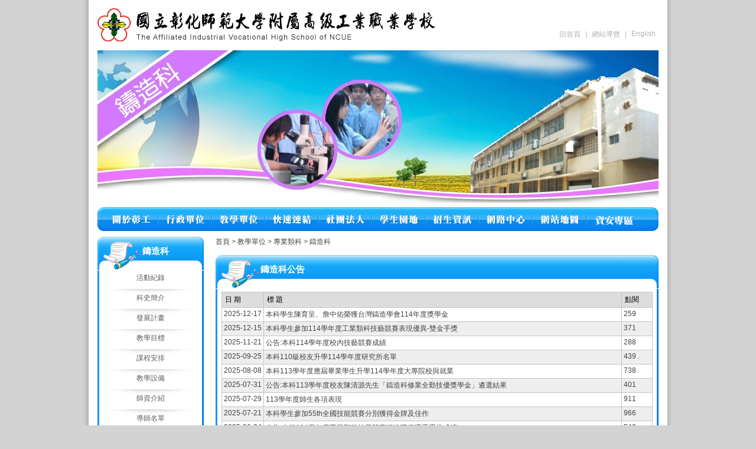

--- FILE ---
content_type: text/html
request_url: https://w3.sivs.chc.edu.tw/files/11-1000-278.php
body_size: 49880
content:
<!DOCTYPE html PUBLIC "-//W3C//DTD XHTML 1.0 Transitional//EN" "http://www.w3.org/TR/xhtml1/DTD/xhtml1-transitional.dtd">
<html xmlns="http://www.w3.org/1999/xhtml" lang="zh-tw">
<head>
<meta http-equiv="Content-Type" content="text/html; charset=utf-8" />
<meta name="keywords" content="請填寫網站關鍵記事，用半角逗號(,)隔開" />
<meta name="description" content="請填寫網站簡述" />
<meta content="index,follow" name="robots">
<meta name="robots" content="noindex,nofollow" />
<title>鑄造科 - 國立彰化師範大學附屬高級工業職業學校 </title>

<link rel="stylesheet" href="/ezfiles/0/1000/static/combine-zh-tw.css" type="text/css" />

<!--[if lte IE 6]> 
<link rel="stylesheet" href="/style/style-ie6.css" type="text/css" /> 
<![endif]-->
<Link rel="SHORTCUT ICON"  href="/ezfiles/0/1000/sys_1000_172055_41073.ico" type="image/x-icon" />
<link rel="Bookmark" href="/ezfiles/0/1000/sys_1000_172055_41073.ico">
<script type="text/javascript" src='/lib/js/jquery.js'></script>
<script type="text/javascript" src='/lib/js/jquery-migrate.js'></script>

<script language="javascript"><!--
 var isHome = false 
 --></script>
<script type="text/javascript" src="/js/20230306.php"></script>
<script type="text/javascript" src='/lib/js/calendar/scw.zh-tw.js'></script>
<script type="text/javascript" src='/lib/js/calendar/scw.js'></script>
<script type='text/javascript'>
var divOs = new divOsClass('divOs');
divOs.setInfo('imagedir','/images');
divOs.setInfo('styledir','/style');
divOs.setInfo('waitWord','');
var _SiteCounter=29430348
divOs.Cookie.setCookie('_counter',_SiteCounter,0,'')

$(document).ready(function(){
   divOs.runOnload();
});

var ssoLoginUrl = "";
</script>
</head>

<body class="page_cglist" >

<a href="#start-C" class="focusable" title="跳到主要內容區塊">跳到主要內容區塊</a>

<noscript>
	您的瀏覽器不支援JavaScript功能，若網頁功能無法正常使用時，請開啟瀏覽器JavaScript狀態
</noscript>
<!-- Outer Container Begin  -->
<!-- Outer's Width, LAYOUT=Center/Left/Right -->
<div class="outer-outer">
<div class="outer layout_type"><div class="container"><div class="container-inner">
	<!-- Head Begin -->
	<div class="mainhead"><div class="mainhead-inner">
		<div id="Dyn_head">

<div class="selfhead">
   
      
      
					<style>
						.mainhead .module-search .md_bottom,
						.mainhead .module-search .md_top {
					    display: none;
						}
						.mainhead .module-search,
						.mainhead .module-search .md_middle,
						.mainhead .module-search .mm_03,
						.mainhead .module-search .mm_02,
						.mainhead .module-search .mm_01 {
					    background: none !important;
					    padding:0 !important; margin: 0 !important;
						}
						.mainhead .module-search  form div,
						.mainhead .module-search  form div div {  padding-left: 0;}
						.mainhead .module-search  form:after { content: ""; display: block; clear: both;}
					</style>
				<div class="head_03">
<div class="head_02">
<div class="head_01">
<div class="logo"><a href="/bin/home.php" title="國立彰化師範大學附屬高級工業職業學校"><img src="/ezfiles/0/1000/sys_1000_9915677_27958.png" /> </a></div>
<ul class="topnav">
<li><a href="http://www.sivs.chc.edu.tw/bin/home.php">回首頁</a> |</li>
<li><a href="http://www.sivs.chc.edu.tw/files/17-1000.php">網站導覽</a> |</li>
<li><a href="http://www.sivs.chc.edu.tw/files/11-1000-240.php">English</a></li>
</ul>
<div id="banner">&nbsp;<img alt="" src="/ezfiles/0/1000/img/11/206358738.jpg" style="margin-top: -20px; width: 950px; margin-bottom: 1px; height: 258px" /></div>

   

   <div class="headmenu1"><div class="headnav"><div class="headnav-inner"><div class="hdmenu">
<ul id="HeadMenuTop">

	
	
	
		
		
		
		<li id="Hln_136" ><a class="drop"   href="javascript:void(0)"  title="關於彰工"><div class="menu-item"><span class="cgarrow"><span></span></span><img src="/ezfiles/0/1000/title/hln_136_1_2206409_76814.png"  width='76'  height='63'  alt="關於彰工" border="0" name="img136" onfocus="" onMouseOver=divOsClass.prototype.swapImage(this,"","/ezfiles/0/1000/title/hln_136_2_2817686_36723.png") onblur="" onMouseOut=divOsClass.prototype.swapImgRestore()></div><!--[if IE 7]><!--></a><!--<![endif]--><!--[if lte IE 6]><table summary=""><tr><td><![endif]--><ul><div>
		
		
	
	

	
	
	
		
		
		
		
		<li id="Hln_137" ><a href="http://www.sivs.chc.edu.tw/files/15-1000-448,c226-1.php"  title="學校沿革"  ><div class="menu-item">學校沿革</div></a></li>
		
	
	

	
	
	
		
		
		
		
		<li id="Hln_240" ><a href="http://www.sivs.chc.edu.tw/files/15-1000-453,c226-1.php"  title="校　　訓"  ><div class="menu-item">校　　訓</div></a></li>
		
	
	

	
	
	
		
		
		
		
		<li id="Hln_241" ><a href="http://www.sivs.chc.edu.tw/files/15-1000-454,c226-1.php"  title="校　　歌"  ><div class="menu-item">校　　歌</div></a></li>
		
	
	

	
	
	
		
		
		
		
		<li id="Hln_138" ><a href="http://www.sivs.chc.edu.tw/files/15-1000-450,c226-1.php"  title="未來發展"  ><div class="menu-item">未來發展</div></a></li>
		
	
	

	
	
	
		
		
		
		
		<li id="Hln_194" ><a href="https://www.sivs.chc.edu.tw/files/13-1000-12740.php"  title="現任校長"  ><div class="menu-item">現任校長</div></a></li>
		
	
	

	
	
	
		
		
		
		
		<li id="Hln_195" ><a href="http://www.sivs.chc.edu.tw/files/13-1000-460.php"  title="歷任校長"  ><div class="menu-item">歷任校長</div></a></li>
		
	
	

	
	
	
		
		
		
		
		<li id="Hln_196" ><a href="http://www.sivs.chc.edu.tw/files/15-1000-451,c226-1.php"  title="地理位置"  ><div class="menu-item">地理位置</div></a></li>
		
	
	

	
	
	
		
		
		
		
		<li id="Hln_252" ><a href="http://www.sivs.chc.edu.tw/files/13-1000-2884.php"  title="校園配置圖"  ><div class="menu-item">校園配置圖</div></a></li>
		
	
	

	
	
	
		
		
		
		
		<li id="Hln_197" ><a href="http://w3.sivs.chc.edu.tw/files/15-1000-452,c226-1.php"  title="電話分機"  ><div class="menu-item">電話分機</div></a></li>
		
	
	

	
	
	
		
		
		
		
		<li id="Hln_238" ><a href="http://www.sivs.chc.edu.tw/files/13-1000-511.php"  title="國際交流"  ><div class="menu-item">國際交流</div></a></li>
		
	
	

	
	
	
		
		
		
		
		<li id="Hln_273" ><a href="https://www.sivs.chc.edu.tw/files/13-1000-16357.php"  title="勵志廣場"  ><div class="menu-item">勵志廣場</div></a></li>
		
	
	

	
	
	</div></ul><!--[if lte IE 6]></td></tr></table></a><![endif]--></li>
	
	
	

	
	
	
		
		
		
		<li id="Hln_174" ><a class="drop"   href="javascript:void(0)"  title="行政單位"><div class="menu-item"><span class="cgarrow"><span></span></span><img src="/ezfiles/0/1000/title/hln_174_1_633758_77586.png"  width='75'  height='63'  alt="行政單位" border="0" name="img174" onfocus="" onMouseOver=divOsClass.prototype.swapImage(this,"","/ezfiles/0/1000/title/hln_174_2_8262258_77586.png") onblur="" onMouseOut=divOsClass.prototype.swapImgRestore()></div><!--[if IE 7]><!--></a><!--<![endif]--><!--[if lte IE 6]><table summary=""><tr><td><![endif]--><ul><div>
		
		
	
	

	
	
	
		
		
		
		
		<li id="Hln_175" ><a href="https://www.sivs.chc.edu.tw/files/13-1000-12740.php"  title="校長室"  ><div class="menu-item">校長室</div></a></li>
		
	
	

	
	
	
		
		
		
		
		<li id="Hln_176" ><a href="http://www.sivs.chc.edu.tw/files/40-1000-142-1.php"  title="教務處"  ><div class="menu-item">教務處</div></a></li>
		
	
	

	
	
	
		
		
		
		
		<li id="Hln_177" ><a href="http://www.sivs.chc.edu.tw/files/40-1000-140-1.php"  title="學務處"  ><div class="menu-item">學務處</div></a></li>
		
	
	

	
	
	
		
		
		
		
		<li id="Hln_178" ><a href="http://www.sivs.chc.edu.tw/files/40-1000-17-1.php"  title="總務處"  ><div class="menu-item">總務處</div></a></li>
		
	
	

	
	
	
		
		
		
		
		<li id="Hln_179" ><a href="http://www.sivs.chc.edu.tw/files/40-1000-18-1.php"  title="實習處"  ><div class="menu-item">實習處</div></a></li>
		
	
	

	
	
	
		
		
		
		
		<li id="Hln_180" ><a href="http://www.sivs.chc.edu.tw/files/40-1000-25.php"  title="圖書館"  ><div class="menu-item">圖書館</div></a></li>
		
	
	

	
	
	
		
		
		
		
		<li id="Hln_181" ><a href="http://www.sivs.chc.edu.tw/files/40-1000-26-1.php"  title="輔導室"  ><div class="menu-item">輔導室</div></a></li>
		
	
	

	
	
	
		
		
		
		
		<li id="Hln_182" ><a href="http://www.sivs.chc.edu.tw/files/40-1000-27-1.php"  title="進修部"  ><div class="menu-item">進修部</div></a></li>
		
	
	

	
	
	
		
		
		
		
		<li id="Hln_184" ><a href="http://www.sivs.chc.edu.tw/files/40-1000-28-1.php"  title="人事室"  ><div class="menu-item">人事室</div></a></li>
		
	
	

	
	
	
		
		
		
		
		<li id="Hln_183" ><a href="http://www.sivs.chc.edu.tw/files/11-1000-146.php"  title="主計室"  ><div class="menu-item">主計室</div></a></li>
		
	
	

	
	
	
		
		
		
		
		<li id="Hln_185" ><a href="http://www.sivs.chc.edu.tw/files/11-1000-152.php"  title="教官室"  ><div class="menu-item">教官室</div></a></li>
		
	
	

	
	
	
		
		
		
		
		<li id="Hln_275" ><a href="https://www.sivs.chc.edu.tw/files/13-1000-18005.php"  title="研究發展處"  ><div class="menu-item">研究發展處</div></a></li>
		
	
	

	
	
	
		
		
		
		
		<li id="Hln_281" ><a href="/files/40-1000-186.php"  title="校安中心"  ><div class="menu-item">校安中心</div></a></li>
		
	
	

	
	
	</div></ul><!--[if lte IE 6]></td></tr></table></a><![endif]--></li>
	
	
	

	
	
	
		
		
		
		<li id="Hln_140" ><a class="drop"   href="javascript:void(0)"  title="教學單位"><div class="menu-item"><span class="cgarrow"><span></span></span><img src="/ezfiles/0/1000/title/hln_140_1_1918497_32366.png"  width='74'  height='63'  alt="教學單位" border="0" name="img140" onfocus="" onMouseOver=divOsClass.prototype.swapImage(this,"","/ezfiles/0/1000/title/hln_140_2_2796685_32366.png") onblur="" onMouseOut=divOsClass.prototype.swapImgRestore()></div><!--[if IE 7]><!--></a><!--<![endif]--><!--[if lte IE 6]><table summary=""><tr><td><![endif]--><ul><div>
		
		
	
	

	
	
	
		
		
		
		<li id="Hln_211" ><a class="drop"   href="javascript:void(0)"  title="共同學科"><div class="menu-item"><span class="cgarrow"><span></span></span>共同學科</div><!--[if IE 7]><!--></a><!--<![endif]--><!--[if lte IE 6]><table summary=""><tr><td><![endif]--><ul><div>
		
		
	
	

	
	
	
		
		
		
		
		<li id="Hln_213" ><a href="http://www.sivs.chc.edu.tw/files/11-1000-286.php"  title="國文科"  ><div class="menu-item">國文科</div></a></li>
		
	
	

	
	
	
		
		
		
		
		<li id="Hln_214" ><a href="http://www.sivs.chc.edu.tw/files/11-1000-287.php"  title="英文科"  ><div class="menu-item">英文科</div></a></li>
		
	
	

	
	
	
		
		
		
		
		<li id="Hln_215" ><a href="http://www.sivs.chc.edu.tw/files/11-1000-288.php"  title="數學科"  ><div class="menu-item">數學科</div></a></li>
		
	
	

	
	
	
		
		
		
		
		<li id="Hln_216" ><a href="http://www.sivs.chc.edu.tw/files/11-1000-289.php"  title="自然科"  ><div class="menu-item">自然科</div></a></li>
		
	
	

	
	
	
		
		
		
		
		<li id="Hln_217" ><a href="http://www.sivs.chc.edu.tw/files/11-1000-290.php"  title="社會科"  ><div class="menu-item">社會科</div></a></li>
		
	
	

	
	
	
		
		
		
		
		<li id="Hln_218" ><a href="http://www.sivs.chc.edu.tw/files/11-1000-291.php"  title="藝能科"  ><div class="menu-item">藝能科</div></a></li>
		
	
	

	
	
	
		
		
		
		
		<li id="Hln_249" ><a href="http://www.sivs.chc.edu.tw/files/11-1000-292.php"  title="計算機學科"  ><div class="menu-item">計算機學科</div></a></li>
		
	
	

	
	
	</div></ul><!--[if lte IE 6]></td></tr></table></a><![endif]--></li>
	
	
	

	
	
	
		
		
		
		<li id="Hln_212" ><a class="drop"   href="javascript:void(0)"  title="專業類科"><div class="menu-item"><span class="cgarrow"><span></span></span>專業類科</div><!--[if IE 7]><!--></a><!--<![endif]--><!--[if lte IE 6]><table summary=""><tr><td><![endif]--><ul><div>
		
		
	
	

	
	
	
		
		
		
		
		<li id="Hln_157" ><a href="https://www.sivs.chc.edu.tw/files/40-1000-122-1.php"  title="機械科"  ><div class="menu-item">機械科</div></a></li>
		
	
	

	
	
	
		
		
		
		
		<li id="Hln_159" ><a href="https://www.sivs.chc.edu.tw/files/13-1000-744.php"  title="機模科"  ><div class="menu-item">機模科</div></a></li>
		
	
	

	
	
	
		
		
		
		
		<li id="Hln_160" ><a href="http://www.sivs.chc.edu.tw/files/11-1000-278.php"  title="鑄造科"  ><div class="menu-item">鑄造科</div></a></li>
		
	
	

	
	
	
		
		
		
		
		<li id="Hln_162" ><a href="http://www.sivs.chc.edu.tw/files/11-1000-284.php"  title="製圖科"  ><div class="menu-item">製圖科</div></a></li>
		
	
	

	
	
	
		
		
		
		
		<li id="Hln_163" ><a href="http://www.sivs.chc.edu.tw/files/11-1000-285.php"  title="機電科"  ><div class="menu-item">機電科</div></a></li>
		
	
	

	
	
	
		
		
		
		
		<li id="Hln_161" ><a href="http://www.sivs.chc.edu.tw/files/11-1000-279.php"  title="汽車科"  ><div class="menu-item">汽車科</div></a></li>
		
	
	

	
	
	
		
		
		
		
		<li id="Hln_164" ><a href="http://www.sivs.chc.edu.tw/files/11-1000-280.php"  title="電機科"  ><div class="menu-item">電機科</div></a></li>
		
	
	

	
	
	
		
		
		
		
		<li id="Hln_165" ><a href="http://www.sivs.chc.edu.tw/files/11-1000-281.php"  title="電子科"  ><div class="menu-item">電子科</div></a></li>
		
	
	

	
	
	
		
		
		
		
		<li id="Hln_167" ><a href="http://www.sivs.chc.edu.tw/files/11-1000-282.php"  title="控制科"  ><div class="menu-item">控制科</div></a></li>
		
	
	

	
	
	
		
		
		
		
		<li id="Hln_166" ><a href="http://www.sivs.chc.edu.tw/files/11-1000-283.php"  title="建築科"  ><div class="menu-item">建築科</div></a></li>
		
	
	

	
	
	
		
		
		
		
		<li id="Hln_262" ><a href="http://www.sivs.chc.edu.tw/files/13-1000-8916.php"  title="資訊科"  ><div class="menu-item">資訊科</div></a></li>
		
	
	

	
	
	</div></ul><!--[if lte IE 6]></td></tr></table></a><![endif]--></li>
	
	
	

	
	
	</div></ul><!--[if lte IE 6]></td></tr></table></a><![endif]--></li>
	
	
	

	
	
	
		
		
		
		<li id="Hln_201" ><a class="drop"   href="javascript:void(0)"  title="快速連結"><div class="menu-item"><span class="cgarrow"><span></span></span><img src="/ezfiles/0/1000/title/hln_201_1_3043257_32427.png"  width='75'  height='63'  alt="快速連結" border="0" name="img201" onfocus="" onMouseOver=divOsClass.prototype.swapImage(this,"","/ezfiles/0/1000/title/hln_201_2_2656634_32427.png") onblur="" onMouseOut=divOsClass.prototype.swapImgRestore()></div><!--[if IE 7]><!--></a><!--<![endif]--><!--[if lte IE 6]><table summary=""><tr><td><![endif]--><ul><div>
		
		
	
	

	
	
	
		
		
		
		
		<li id="Hln_245" ><a href="https://www.sivs.chc.edu.tw/files/13-1000-12879.php"  title="學校行事曆"  ><div class="menu-item">學校行事曆</div></a></li>
		
	
	

	
	
	
		
		
		
		
		<li id="Hln_246" ><a href="http://163.23.182.58/sivs_ins/index.php/2012-04-30-02-52-03"  title="賃居服務網"  target="_blank"  ><div class="menu-item">賃居服務網</div></a></li>
		
	
	

	
	
	
		
		
		
		
		<li id="Hln_247" ><a href="http://163.23.182.58/sivs_ins/index.php/2012-04-30-02-50-47"  title="交通安全資訊網"  target="_blank"  ><div class="menu-item">交通安全資訊網</div></a></li>
		
	
	

	
	
	
		
		
		
		
		<li id="Hln_237" ><a href="http://www.sivs.chc.edu.tw/files/11-1000-172.php"  title="健康促進網"  target="_blank"  ><div class="menu-item">健康促進網</div></a></li>
		
	
	

	
	
	
		
		
		
		
		<li id="Hln_271" ><a href="/files/13-1000-14805.php"  title="108課綱專區"  ><div class="menu-item">108課綱專區</div></a></li>
		
	
	

	
	
	</div></ul><!--[if lte IE 6]></td></tr></table></a><![endif]--></li>
	
	
	

	
	
	
		
		
		
		<li id="Hln_186" ><a class="drop"   href="javascript:void(0)"  title="社團法人"><div class="menu-item"><span class="cgarrow"><span></span></span><img src="/ezfiles/0/1000/title/hln_186_1_412356_32463.png"  width='74'  height='63'  alt="社團法人" border="0" name="img186" onfocus="" onMouseOver=divOsClass.prototype.swapImage(this,"","/ezfiles/0/1000/title/hln_186_2_5734416_32463.png") onblur="" onMouseOut=divOsClass.prototype.swapImgRestore()></div><!--[if IE 7]><!--></a><!--<![endif]--><!--[if lte IE 6]><table summary=""><tr><td><![endif]--><ul><div>
		
		
	
	

	
	
	
		
		
		
		
		<li id="Hln_187" ><a href="https://www.sivs.chc.edu.tw/files/13-1000-13836.php"  title="家長會"  target="_blank"  ><div class="menu-item">家長會</div></a></li>
		
	
	

	
	
	
		
		
		
		
		<li id="Hln_188" ><a href="http://www.sivs.chc.edu.tw/files/13-1000-1714.php"  title="校友會"  ><div class="menu-item">校友會</div></a></li>
		
	
	

	
	
	
		
		
		
		
		<li id="Hln_189" ><a href="http://163.23.184.82/taipeitck/"  title="台北市校友會"  ><div class="menu-item">台北市校友會</div></a></li>
		
	
	

	
	
	
		
		
		
		
		<li id="Hln_190" ><a href="http://www.sivs.chc.edu.tw/files/13-1000-1752.php"  title="教師會"  ><div class="menu-item">教師會</div></a></li>
		
	
	

	
	
	
		
		
		
		
		<li id="Hln_191" ><a href="https://w3.sivs.chc.edu.tw/files/15-1000-781,c128-1.php"  title="文教基金會"  target="_blank"  ><div class="menu-item">文教基金會</div></a></li>
		
	
	

	
	
	
		
		
		
		
		<li id="Hln_192" ><a href="http://ck014.lionsclubs300c3.org.tw/"  title="彰工獅子會"  ><div class="menu-item">彰工獅子會</div></a></li>
		
	
	

	
	
	
		
		
		
		
		<li id="Hln_193" ><a href="http://www.sivs.chc.edu.tw/files/13-1000-1762.php"  title="員生消費合作社"  ><div class="menu-item">員生消費合作社</div></a></li>
		
	
	

	
	
	
		
		
		
		
		<li id="Hln_258" ><a href="http://www.sivs.chc.edu.tw/files/13-1000-4929.php"  title="退休聯誼會"  ><div class="menu-item">退休聯誼會</div></a></li>
		
	
	

	
	
	
		
		
		
		
		<li id="Hln_280" ><a href="https://www.sivs.chc.edu.tw/files/13-1000-27254.php"  title="青銀共榮工作坊"  target="_blank"  ><div class="menu-item">青銀共榮工作坊</div></a></li>
		
	
	

	
	
	</div></ul><!--[if lte IE 6]></td></tr></table></a><![endif]--></li>
	
	
	

	
	
	
		
		
		
		<li id="Hln_231" ><a class="drop"   href="javascript:void(0)"  title="學生園地"><div class="menu-item"><span class="cgarrow"><span></span></span><img src="/ezfiles/0/1000/title/hln_231_1_9712257_32514.png"  width='75'  height='63'  alt="學生園地" border="0" name="img231" onfocus="" onMouseOver=divOsClass.prototype.swapImage(this,"","/ezfiles/0/1000/title/hln_231_2_1449695_32514.png") onblur="" onMouseOut=divOsClass.prototype.swapImgRestore()></div><!--[if IE 7]><!--></a><!--<![endif]--><!--[if lte IE 6]><table summary=""><tr><td><![endif]--><ul><div>
		
		
	
	

	
	
	
		
		
		
		<li id="Hln_233" ><a class="drop"   href="javascript:void(0)"  title="校運會"><div class="menu-item"><span class="cgarrow"><span></span></span>校運會</div><!--[if IE 7]><!--></a><!--<![endif]--><!--[if lte IE 6]><table summary=""><tr><td><![endif]--><ul><div>
		
		
	
	

	
	
	
		
		
		
		
		<li id="Hln_279" ><a href="https://www.sivs.chc.edu.tw/files/132-1000-90.php"  title="111校運會"  ><div class="menu-item">111校運會</div></a></li>
		
	
	

	
	
	
		
		
		
		
		<li id="Hln_278" ><a href="https://www.sivs.chc.edu.tw/files/13-1000-19915.php"  title="110校運會"  ><div class="menu-item">110校運會</div></a></li>
		
	
	

	
	
	
		
		
		
		
		<li id="Hln_274" ><a href="https://www.sivs.chc.edu.tw/files/132-1000-73.php"  title="109校運會"  ><div class="menu-item">109校運會</div></a></li>
		
	
	

	
	
	
		
		
		
		
		<li id="Hln_272" ><a href="https://www.sivs.chc.edu.tw/files/132-1000-65.php"  title="108校運會"  ><div class="menu-item">108校運會</div></a></li>
		
	
	

	
	
	
		
		
		
		
		<li id="Hln_269" ><a href="https://www.sivs.chc.edu.tw/files/132-1000-63.php"  title="107校運會"  ><div class="menu-item">107校運會</div></a></li>
		
	
	

	
	
	
		
		
		
		
		<li id="Hln_264" ><a href="http://www.sivs.chc.edu.tw/files/132-1000-46.php"  title="106校運會"  ><div class="menu-item">106校運會</div></a></li>
		
	
	

	
	
	
		
		
		
		
		<li id="Hln_263" ><a href="http://www.sivs.chc.edu.tw/files/132-1000-31.php"  title="105校運會"  ><div class="menu-item">105校運會</div></a></li>
		
	
	

	
	
	
		
		
		
		
		<li id="Hln_259" ><a href="http://www.sivs.chc.edu.tw/files/132-1000-21.php"  title="104 校運會"  ><div class="menu-item">104 校運會</div></a></li>
		
	
	

	
	
	
		
		
		
		
		<li id="Hln_257" ><a href="http://www.sivs.chc.edu.tw/files/132-1000-12.php"  title="103校運會"  ><div class="menu-item">103校運會</div></a></li>
		
	
	

	
	
	
		
		
		
		
		<li id="Hln_251" ><a href="http://www.sivs.chc.edu.tw/files/132-1000-5.php"  title="102校運會"  target="_blank"  ><div class="menu-item">102校運會</div></a></li>
		
	
	

	
	
	</div></ul><!--[if lte IE 6]></td></tr></table></a><![endif]--></li>
	
	
	

	
	
	
		
		
		
		
		<li id="Hln_268" ><a href="https://www.sivs.chc.edu.tw/files/13-1000-3981-1.php"  title="學生資訊系統"  ><div class="menu-item">學生資訊系統</div></a></li>
		
	
	

	
	
	</div></ul><!--[if lte IE 6]></td></tr></table></a><![endif]--></li>
	
	
	

	
	
	
		
		
		
		<li id="Hln_235" ><a class="drop"   href="javascript:void(0)"  title="招生資訊"><div class="menu-item"><span class="cgarrow"><span></span></span><img src="/ezfiles/0/1000/title/hln_235_1_185488_32545.png"  width='74'  height='63'  alt="招生資訊" border="0" name="img235" onfocus="" onMouseOver=divOsClass.prototype.swapImage(this,"","/ezfiles/0/1000/title/hln_235_2_6003500_32545.png") onblur="" onMouseOut=divOsClass.prototype.swapImgRestore()></div><!--[if IE 7]><!--></a><!--<![endif]--><!--[if lte IE 6]><table summary=""><tr><td><![endif]--><ul><div>
		
		
	
	

	
	
	
		
		
		
		
		<li id="Hln_236" ><a href="http://www.sivs.chc.edu.tw/files/11-1000-216.php"  title="招生宣導影音"  ><div class="menu-item">招生宣導影音</div></a></li>
		
	
	

	
	
	</div></ul><!--[if lte IE 6]></td></tr></table></a><![endif]--></li>
	
	
	

	
	
	
		
		
		
		<li id="Hln_221" ><a class="drop"   href="javascript:void(0)"  title="資訊推動小組"><div class="menu-item"><span class="cgarrow"><span></span></span><img src="/ezfiles/0/1000/title/hln_221_1_6316571_32569.png"  width='75'  height='63'  alt="資訊推動小組" border="0" name="img221" onfocus="" onMouseOver=divOsClass.prototype.swapImage(this,"","/ezfiles/0/1000/title/hln_221_2_6753053_32569.png") onblur="" onMouseOut=divOsClass.prototype.swapImgRestore()></div><!--[if IE 7]><!--></a><!--<![endif]--><!--[if lte IE 6]><table summary=""><tr><td><![endif]--><ul><div>
		
		
	
	

	
	
	
		
		
		
		
		<li id="Hln_222" ><a href="http://www.sivs.chc.edu.tw/files/11-1000-293.php"  title="資訊推動小組"  ><div class="menu-item">資訊推動小組</div></a></li>
		
	
	

	
	
	
		
		
		
		
		<li id="Hln_277" ><a href="https://mail.edu.tw/edumail.html"  title="教育雲網路郵局"  target="_blank"  ><div class="menu-item">教育雲網路郵局</div></a></li>
		
	
	

	
	
	</div></ul><!--[if lte IE 6]></td></tr></table></a><![endif]--></li>
	
	
	

	
	
	
		
		
		
		
		<li id="Hln_168" ><a href="http://www.sivs.chc.edu.tw/files/17-1000.php"  title="網站地圖"  ><div class="menu-item"><img src="/ezfiles/0/1000/title/hln_168_1_5530770_32604.png"  width='76'  height='63'  alt="網站地圖" border="0" name="img168" onfocus="" onMouseOver=divOsClass.prototype.swapImage(this,"","/ezfiles/0/1000/title/hln_168_2_4155127_32604.png") onblur="" onMouseOut=divOsClass.prototype.swapImgRestore()></div></a></li>
		
	
	

	
	
	
		
		
		
		
		<li id="Hln_276" ><a href="https://www.sivs.chc.edu.tw/files/13-1000-19156.php"  title="資安專區"  target="_blank"  ><div class="menu-item"><img src="/ezfiles/0/1000/title/hln_276_1_4076191_50903.png"  width='75'  height='63'  alt="資安專區" border="0" name="img276" onfocus="" onMouseOver=divOsClass.prototype.swapImage(this,"","/ezfiles/0/1000/title/hln_276_2_2183468_51250.png") onblur="" onMouseOut=divOsClass.prototype.swapImgRestore()></div></a></li>
		
	
	

</ul></div></div></div>
<script language="javascript">
$(function(){
	$("ul[id='HeadMenuTop']").children("li").each(function(){
		var curent = this;
		$(curent).children('a').unbind('focus').bind('focus',function(){
         $(this).parent('li').parent('ul').children('li').removeClass('headsubexpmenu');
         $(this).parent('li').removeClass('headsubexpmenu').addClass('headsubexpmenu');
      });
		$(curent).children('a').bind('mouseover',function(){
			$(this).parent('li').parent('ul').children('li').removeClass('headsubexpmenu');
      });

	});
	var last = $("ul[id='HeadMenuTop']").children().last().find("a");
	last.each(function(i){
		if(i==(last.length-1)){	
			$(this).bind("blur",function(){
				$("ul[id='HeadMenuTop']").children().last().removeClass('headsubexpmenu');
			});
		}
	});

});
</script>
</div>
   

   
      
      </div>
</div>
</div><script language="javascript" > 
										divOs.openSajaxUrl("hdsearch",'/bin/showmodule.php?Mo=0&Type=search&Nbr=49'); 
										</script>
   

</div>



<script language="javascript">
var _LoginHln = new hashUtil();

var _LogoutHln = new hashUtil();

var _HomeHln = new hashUtil();

var _InternalHln = new hashUtil();

if(typeof(isHome)=='undefined') var isHome=false; 
if(typeof(loginStat)=='undefined') {
   var UidCookie = new strUtil(divOs.Cookie.getCookie("Cust"));
   if(UidCookie.trim()!="") loginStat="login";
   else loginStat="logout";
}
dealHln(isHome,loginStat,$('div.headnav'));


function openLangUrl(p_lang) {
	var curlang = divOs.getUrlParam("Lang");
	if(curlang!="") {
		var str = window.location+"";
		window.location = str.replace("Lang="+curlang,"Lang="+p_lang);
	}
	else {
	   if(window.location.href.indexOf("?")>0)
			window.location=window.location+'&Lang='+p_lang;
		else
			window.location=window.location+'?Lang='+p_lang;
	}
}
</script>
<!-- generated at Fri Jan 30 2026 17:20:50 --><script>$("#Dyn_head input[name='verify_code']").val('1479');$("#Dyn_head input[name='verify_hdcode']").val('NPB1XX45RLOOSSWW3131GDCHKLCD4425ZWKLMPRLOOSSEDA5RKB0WXCDFHZT');</script></div>

	</div></div>
	<!-- Head End -->
	<!-- MainBody Begin -->
	<div class="mainbody" id="mainbody"><div class="mainbody-inner">
	<!-- Body Row Begin : row_1/row_2/row_3/row_4/row_5 -->
		
 	
   

	<div class="row_0">
		<!-- Box Div Begin -->
		<div class="box"><div class="box-inner">
		<!-- Box Table Begin -->
		<table class="maincontent" cellspacing="0" cellpadding="0" width="100%" border="0" >
		<tbody><tr>
			<!-- Column Begin -->
	 		
			
			
			
			

			
			
			
			<td class="col_01" width="21%" valign="top">
			<div class="col_01">
				<!-- Column Top Begin -->
				<div class="col_top">
					<div class="ct_03">
					<div class="ct_02">
					<div class="ct_01">
					</div>
					</div>
					</div>
				</div>
				<!-- Column Top End -->
				<!-- Column Middle Begin -->
				<div class="col_middle">
					<div class="cm_03">
					<div class="cm_02">
					<div class="cm_01">
					
					
					   
						
						<div id="Dyn_1_1" class="M10685 M10685_100  ">

<div class="module module-cgmenu module-menu md_style1">




<div class="md_top show_title "><div class="mt_03"><div class="mt_02"><div class="mt_01">
	<h2 class="h3">鑄造科</h2>
</div></div></div></div>


<div class="md_middle"><div class="mm_03"><div class="mm_02"><div class="mm_01">


<div class="cgmenu  "  >
<ul id="MenuTop">

	
	
		<li id="Menu_1988" onfocus="fixMenuPosition(this,'Menu_1988',0,0,'menu')" onkeypress="" onmouseover="fixMenuPosition(this,'Menu_1988',0,0,'menu')" ><a   class="drop " href="http://www.sivs.chc.edu.tw/files/11-1000-278.php" title="活動紀錄">
    <div class="menu-item "><span class="cgarrow"><span></span></span>活動紀錄</div><!--[if IE 7]><!--></a><!--<![endif]--><!--[if lte IE 6]><table summary=""><tr><td><![endif]--><div class="submenu-div"><ul id="Menu_1988">
		
		
	

	
	
		
		<li id="Menu_2986"><a   href="https://www.sivs.chc.edu.tw/files/13-1000-30375.php" title="113學年度師生各項活動表現" ><div class="menu-item  ">113學年度師生各項活動表現</div></a></li>
		
	

	
	
		
		<li id="Menu_2908"><a   href="https://www.sivs.chc.edu.tw/files/13-1000-27506.php" title="112學年度師生各項活動表現" ><div class="menu-item  ">112學年度師生各項活動表現</div></a></li>
		
	

	
	
		
		<li id="Menu_2847"><a   href="https://www.sivs.chc.edu.tw/files/13-1000-24803.php" title="111學年度師生各項活動表現" ><div class="menu-item  ">111學年度師生各項活動表現</div></a></li>
		
	

	
	
		
		<li id="Menu_2846"><a   href="https://www.sivs.chc.edu.tw/files/13-1000-24802.php" title="110學年度師生各項活動表現" ><div class="menu-item  ">110學年度師生各項活動表現</div></a></li>
		
	

	</ul></div><!--[if lte IE 6]></td></tr></table></a><![endif]--></li>
	

	
	
		
		<li id="Menu_1048"><a   href="http://www.sivs.chc.edu.tw/files/13-1000-1676.php" title="科史簡介" ><div class="menu-item  ">科史簡介</div></a></li>
		
	

	
	
		
		<li id="Menu_1495"><a   href="http://www.sivs.chc.edu.tw/files/13-1000-3209.php" title="發展計畫" ><div class="menu-item  ">發展計畫</div></a></li>
		
	

	
	
		
		<li id="Menu_1049"><a   href="http://www.sivs.chc.edu.tw/files/13-1000-1677.php" title="教學目標" ><div class="menu-item  ">教學目標</div></a></li>
		
	

	
	
		
		<li id="Menu_1052"><a   href="http://www.sivs.chc.edu.tw/files/13-1000-2891.php" title="課程安排" ><div class="menu-item  ">課程安排</div></a></li>
		
	

	
	
		
		<li id="Menu_1055"><a   href="http://www.sivs.chc.edu.tw/files/13-1000-8913.php" title="教學設備" ><div class="menu-item  ">教學設備</div></a></li>
		
	

	
	
		<li id="Menu_1050" onfocus="fixMenuPosition(this,'Menu_1050',0,0,'menu')" onkeypress="" onmouseover="fixMenuPosition(this,'Menu_1050',0,0,'menu')" ><a   class="drop " href="https://www.sivs.chc.edu.tw/files/13-1000-21901.php" title="師資介紹">
    <div class="menu-item "><span class="cgarrow"><span></span></span>師資介紹</div><!--[if IE 7]><!--></a><!--<![endif]--><!--[if lte IE 6]><table summary=""><tr><td><![endif]--><div class="submenu-div"><ul id="Menu_1050">
		
		
	

	
	
		
		<li id="Menu_1314"><a   href="http://www.sivs.chc.edu.tw/files/13-1000-1644.php" title="柯寶鵬" ><div class="menu-item  ">柯寶鵬</div></a></li>
		
	

	
	
		
		<li id="Menu_1312"><a   href="http://www.sivs.chc.edu.tw/files/13-1000-1678.php" title="楊湘豐" ><div class="menu-item  ">楊湘豐</div></a></li>
		
	

	
	
		
		<li id="Menu_1313"><a   href="http://www.sivs.chc.edu.tw/files/13-1000-1645.php" title="周清峰" ><div class="menu-item  ">周清峰</div></a></li>
		
	

	
	
		
		<li id="Menu_1316"><a   href="http://www.sivs.chc.edu.tw/files/13-1000-1679.php" title="莊媖任" ><div class="menu-item  ">莊媖任</div></a></li>
		
	

	
	
		
		<li id="Menu_1987"><a   href="http://www.sivs.chc.edu.tw/files/13-1000-8908.php" title="陳祈宏" ><div class="menu-item  ">陳祈宏</div></a></li>
		
	

	
	
		
		<li id="Menu_1317"><a   href="http://www.sivs.chc.edu.tw/files/13-1000-1691.php" title="林浩明" ><div class="menu-item  ">林浩明</div></a></li>
		
	

	</ul></div><!--[if lte IE 6]></td></tr></table></a><![endif]--></li>
	

	
	
		
		<li id="Menu_2796"><a   href="https://www.sivs.chc.edu.tw/files/13-1000-21960.php" title="導師名單" ><div class="menu-item  ">導師名單</div></a></li>
		
	

	
	
		
		<li id="Menu_1057"><a   href="http://www.sivs.chc.edu.tw/files/13-1000-3210.php" title="題庫專區" ><div class="menu-item  ">題庫專區</div></a></li>
		
	

	
	
		<li id="Menu_1498" onfocus="fixMenuPosition(this,'Menu_1498',0,0,'menu')" onkeypress="" onmouseover="fixMenuPosition(this,'Menu_1498',0,0,'menu')" ><a   class="drop " href="javascript:void(0)" title="辦學績效">
    <div class="menu-item "><span class="cgarrow"><span></span></span>辦學績效</div><!--[if IE 7]><!--></a><!--<![endif]--><!--[if lte IE 6]><table summary=""><tr><td><![endif]--><div class="submenu-div"><ul id="Menu_1498">
		
		
	

	
	
		
		<li id="Menu_1499"><a   href="http://www.sivs.chc.edu.tw/files/13-1000-2857.php" title="升學就業" ><div class="menu-item  ">升學就業</div></a></li>
		
	

	
	
		
		<li id="Menu_1501"><a   href="http://www.sivs.chc.edu.tw/files/13-1000-3212.php" title="技能檢定" ><div class="menu-item  ">技能檢定</div></a></li>
		
	

	
	
		
		<li id="Menu_3002"><a   href="https://www.sivs.chc.edu.tw/files/13-1000-2935.php" title="工科技藝競賽" ><div class="menu-item  ">工科技藝競賽</div></a></li>
		
	

	
	
		
		<li id="Menu_3003"><a   href="https://www.sivs.chc.edu.tw/files/13-1000-30752.php" title="全國技能競賽" ><div class="menu-item  ">全國技能競賽</div></a></li>
		
	

	</ul></div><!--[if lte IE 6]></td></tr></table></a><![endif]--></li>
	

</ul>
</div></div></div></div></div>
<div class="md_bottom"><div class="mb_03"><div class="mb_02"><div class="mb_01"><img src="/images/clear.gif" alt=""/></div></div></div></div>

</div>

<script language="javascript">
$(function(){
	$("ul[id='MenuTop']").children("li").each(function(){
		var curent = this;
		$(curent).children('a').unbind('focus').bind('focus',function(){
         $(this).parent('li').parent('ul').children('li').removeClass('subexpmenu');
         $(this).parent('li').removeClass('subexpmenu').addClass('subexpmenu');
      });

		$(curent).children('a').bind('mouseover',function(){
			$(this).parent('li').parent('ul').children('li').removeClass('subexpmenu');
      });
	});
	var last = $("ul[id='MenuTop']").children().last().find("a");
	last.each(function(i){
		if(i==(last.length-1)){	
			$(this).bind("blur",function(){
				$("ul[id='MenuTop']").children().last().removeClass('subexpmenu');
			});
		}
	});

});

if(typeof(_LoginHln)=='undefined') var _LoginHln = new hashUtil();

if(typeof(_LogoutHln)=='undefined') var _LogoutHln = new hashUtil();

if(typeof(_HomeHln)=='undefined') var _HomeHln = new hashUtil();

if(typeof(_InternalHln)=='undefined') var _InternalHln = new hashUtil();
_InternalHln.put("1048","Menu_"+"1048");

if(typeof(loginStat)=='undefined') {
	var UidCookie = new strUtil(divOs.Cookie.getCookie("Cust"));
	if(UidCookie.trim()!="") loginStat="login";
	else loginStat="logout";
}
dealHln(isHome,loginStat,$("div.module-menu"));
$("div.module-menu").find(".submenu-div").each(function(){
	var dis_flag = 0;
	$(this).children("ul").children("li").each(function(){
		if($(this).css("display")!="none")
			dis_flag = 1;
	});
	if(dis_flag==0)
		$(this).css("display","none");
});
</script>
</div>

					
					<div class="wrap"></div>
					</div>
					</div>
					</div>
				</div>
				<div class="col_bottom">
					<div class="cb_03">
					<div class="cb_02">
					<div class="cb_01">
					</div>
					</div>
					</div>
				</div>
			</div>
			</td>
			
	 		
			
			
			
			

			
			
			
			<td class="col_02" width="79%" valign="top">
			<div class="col_02">
				<!-- Column Top Begin -->
				<div class="col_top">
					<div class="ct_03">
					<div class="ct_02">
					<div class="ct_01">
					</div>
					</div>
					</div>
				</div>
				<!-- Column Top End -->
				<!-- Column Middle Begin -->
				<div class="col_middle">
					<div class="cm_03">
					<div class="cm_02">
					<div class="cm_01">
					
					
					   
						
						<div id="Dyn_2_1" class="M3 M3_0  ">

<div class="module module-path">




<div class="md_top show_title "><div class="mt_03"><div class="mt_02"><div class="mt_01">
	<h2 class="h3"></h2>
</div></div></div></div>


<div class="md_middle"><div class="mm_03"><div class="mm_02"><div class="mm_01">
<a class="path" href="/bin/home.php">
首頁</a>
 > <a class="path" href="https://www.sivs.chc.edu.tw/files/11-1000-89.php">
教學單位 </a>
 > <a class="path" href="https://www.sivs.chc.edu.tw/files/11-1000-107.php">
專業類科 </a>
 > <a class="path" href="https://www.sivs.chc.edu.tw/files/11-1000-278.php">
鑄造科 </a>


<div class="setfontsize" style="display:none">
	字體大小調整
	<a class="fontsize"   title="字體小"  id="smallsize" onclick="setFont('small');" onkeypress="" href="javascript:void(0);">小</a>
	<a class="fontsize"  title="字體中"  id="midsize" onclick="setFont('mid');" onkeypress="" href="javascript:void(0);">中</a>
	<a class="fontsize" title="字體大"   id="bigsize" onclick="setFont('big');" onkeypress="" href="javascript:void(0);">大</a>
</div>
<script language="javascript">
function setFont(p_size,p_class) {
   divOs.Cookie.setCookie("FontSize",p_size,0,"/");
	if($.trim(p_class)=="")
		p_class = "module-ptdetail";
   if(p_size == 'small' )  {
      $('.'+p_class).removeClass('word-size-middle').removeClass('word-size-big').addClass('word-size-small');
   }else if(p_size == 'mid') {
      $('.'+p_class).removeClass('word-size-small').removeClass('word-size-big');
   }else if(p_size == 'big') {
      $('.'+p_class).removeClass('word-size-small').removeClass('word-size-middle').addClass('word-size-big');
   }
}
$(document).ready(function(){
	if(typeof ($(".module-ptdetail .ptcontent").get(0))=="object") {
		$(".setfontsize").css("display","");
   	if(divOs.Cookie.getCookie("FontSize")) {
      	setFont(divOs.Cookie.getCookie("FontSize"));
   	}else {
     	 	setFont('mid');
   	}
	}
});
</script>

</div></div></div></div>
<div class="md_bottom"><div class="mb_03"><div class="mb_02"><div class="mb_01"><img src="/images/clear.gif" alt=""/></div></div></div></div>

</div>

</div>

					
					
					   
						
						<div id="Dyn_2_2" class="M2 M2_278  ">

<img src="/images/clear.gif" alt="" onload="
var obj=divOs.getParentNodeById(this,'Dyn_',1);
if(obj!=null){
	var module_privstr_2 = 'reload(\'===RldDivId===\',\'鑄造科\',\'2\',\'cglist\',\'278\',\'/bin\',\'數據載入中...\',\'/images/clear.gif\',\'%24Cg%3D%22278%22%3B%24Page%3D%221%22%3B%24Cg%3D%22278%22%3B%24Page%3D%221%22%3B\',\'0\')';
	
	var moprivstr = module_privstr_2.replace('===RldDivId===',obj.id);
	var str0 = '@@@'+triggerAction[0].join('@@@')+'@@@';
	var str1 = '@@@'+triggerAction[1].join('@@@')+'@@@';
	if(str0.indexOf('@@@'+moprivstr+'@@@')==-1)
		triggerAction[0].push(moprivstr);
	if(str1.indexOf('@@@'+moprivstr+'@@@')==-1)
		triggerAction[1].push(moprivstr); 
};
"/>
</div>

					
					
					   
						
						<div id="Dyn_2_3" class="M10684 M10684_125  ">

<div class="module module-special md_style1 self">
	



<div class="md_top show_title "><div class="mt_03"><div class="mt_02"><div class="mt_01">
	<h2 class="h3">鑄造科公告<div class="readmore headmore"><a href="https://www.sivs.chc.edu.tw/files/40-1000-125-1.php" title="More..." >More...</a></div></h2>
</div></div></div></div>


	<div class="md_middle">
	<div class="mm_03"><div class="mm_02"><div class="mm_01">
		
		
		
<table class="baseTB listTB list_TABLE hasBD hasTH" cellspacing="0" cellpadding="0" border="0" width="100%">

<thead>
	<tr>

		<th class="thead"   >日 期</th>

		<th class="thead"   >標 題</th>

		<th class="thead"   >點閱</th>

	</tr>
</thead>
<tbody>




	<tr class="row_01">
	
	
		<td width="5%" nowrap="nowrap">
		
		2025-12-17 
		
		</td>
		
	
		<td >
		<div class="h5"><span class="ptname "><a title="本科學生陳育呈、詹中佑榮獲台灣鑄造學會114年度獎學金"  href="https://www.sivs.chc.edu.tw/files/14-1000-31378,r125-1.php" title="本科學生陳育呈、詹中佑榮獲台灣鑄造學會114年度獎學金" >
		本科學生陳育呈、詹中佑榮獲台灣鑄造學會114年度獎學金
		</a></span></div>
		</td>
		
	
		<td >
		
		<span class="ptclick"></span><img src="/images/clear.gif" onload="
				var obj=divOs.getParentNodeById(this,'Dyn_',1);
				if(obj!=null){
					var tmp_id = obj.id+'31378';
					previousSibling.id=tmp_id;
					divOs.openSajaxUrl(tmp_id,'/bin/showmodule.php?Mo=101&amp;Type=ptstatistic&amp;Nbr=31378&amp;Param=$Seq=31378&amp;Lang=zh-tw&amp;PageLang=zh-tw');
				}
			" alt=""/>
		
		</td>
		
	
		
	</tr>


	<tr class="row_02">
	
	
		<td width="5%" nowrap="nowrap">
		
		2025-12-15 
		
		</td>
		
	
		<td >
		<div class="h5"><span class="ptname "><a title="本科學生參加114學年度工業類科技藝競賽表現優異-雙金手獎"  href="https://www.sivs.chc.edu.tw/files/14-1000-31362,r125-1.php" title="本科學生參加114學年度工業類科技藝競賽表現優異-雙金手獎" >
		本科學生參加114學年度工業類科技藝競賽表現優異-雙金手獎
		</a></span></div>
		</td>
		
	
		<td >
		
		<span class="ptclick"></span><img src="/images/clear.gif" onload="
				var obj=divOs.getParentNodeById(this,'Dyn_',1);
				if(obj!=null){
					var tmp_id = obj.id+'31362';
					previousSibling.id=tmp_id;
					divOs.openSajaxUrl(tmp_id,'/bin/showmodule.php?Mo=101&amp;Type=ptstatistic&amp;Nbr=31362&amp;Param=$Seq=31362&amp;Lang=zh-tw&amp;PageLang=zh-tw');
				}
			" alt=""/>
		
		</td>
		
	
		
	</tr>


	<tr class="row_01">
	
	
		<td width="5%" nowrap="nowrap">
		
		2025-11-21 
		
		</td>
		
	
		<td >
		<div class="h5"><span class="ptname "><a title="公告:本科114學年度校內技藝競賽成績"  href="https://www.sivs.chc.edu.tw/files/14-1000-31207,r125-1.php" title="公告:本科114學年度校內技藝競賽成績" >
		公告:本科114學年度校內技藝競賽成績
		</a></span></div>
		</td>
		
	
		<td >
		
		<span class="ptclick"></span><img src="/images/clear.gif" onload="
				var obj=divOs.getParentNodeById(this,'Dyn_',1);
				if(obj!=null){
					var tmp_id = obj.id+'31207';
					previousSibling.id=tmp_id;
					divOs.openSajaxUrl(tmp_id,'/bin/showmodule.php?Mo=101&amp;Type=ptstatistic&amp;Nbr=31207&amp;Param=$Seq=31207&amp;Lang=zh-tw&amp;PageLang=zh-tw');
				}
			" alt=""/>
		
		</td>
		
	
		
	</tr>


	<tr class="row_02">
	
	
		<td width="5%" nowrap="nowrap">
		
		2025-09-25 
		
		</td>
		
	
		<td >
		<div class="h5"><span class="ptname "><a title="本科110級校友升學114學年度研究所名單"  href="https://www.sivs.chc.edu.tw/files/14-1000-30812,r125-1.php" title="本科110級校友升學114學年度研究所名單" >
		本科110級校友升學114學年度研究所名單
		</a></span></div>
		</td>
		
	
		<td >
		
		<span class="ptclick"></span><img src="/images/clear.gif" onload="
				var obj=divOs.getParentNodeById(this,'Dyn_',1);
				if(obj!=null){
					var tmp_id = obj.id+'30812';
					previousSibling.id=tmp_id;
					divOs.openSajaxUrl(tmp_id,'/bin/showmodule.php?Mo=101&amp;Type=ptstatistic&amp;Nbr=30812&amp;Param=$Seq=30812&amp;Lang=zh-tw&amp;PageLang=zh-tw');
				}
			" alt=""/>
		
		</td>
		
	
		
	</tr>


	<tr class="row_01">
	
	
		<td width="5%" nowrap="nowrap">
		
		2025-08-08 
		
		</td>
		
	
		<td >
		<div class="h5"><span class="ptname "><a title="本科113學年度應屆畢業學生升學114學年度大專院校與就業"  href="https://www.sivs.chc.edu.tw/files/14-1000-30415,r125-1.php" title="本科113學年度應屆畢業學生升學114學年度大專院校與就業" >
		本科113學年度應屆畢業學生升學114學年度大專院校與就業
		</a></span></div>
		</td>
		
	
		<td >
		
		<span class="ptclick"></span><img src="/images/clear.gif" onload="
				var obj=divOs.getParentNodeById(this,'Dyn_',1);
				if(obj!=null){
					var tmp_id = obj.id+'30415';
					previousSibling.id=tmp_id;
					divOs.openSajaxUrl(tmp_id,'/bin/showmodule.php?Mo=101&amp;Type=ptstatistic&amp;Nbr=30415&amp;Param=$Seq=30415&amp;Lang=zh-tw&amp;PageLang=zh-tw');
				}
			" alt=""/>
		
		</td>
		
	
		
	</tr>


	<tr class="row_02">
	
	
		<td width="5%" nowrap="nowrap">
		
		2025-07-31 
		
		</td>
		
	
		<td >
		<div class="h5"><span class="ptname "><a title="公告:本科113學年度校友陳清源先生「鑄造科修業全勤技優獎學金」遴選結果"  href="https://www.sivs.chc.edu.tw/files/14-1000-30380,r125-1.php" title="公告:本科113學年度校友陳清源先生「鑄造科修業全勤技優獎學金」遴選結果" >
		公告:本科113學年度校友陳清源先生「鑄造科修業全勤技優獎學金」遴選結果
		</a></span></div>
		</td>
		
	
		<td >
		
		<span class="ptclick"></span><img src="/images/clear.gif" onload="
				var obj=divOs.getParentNodeById(this,'Dyn_',1);
				if(obj!=null){
					var tmp_id = obj.id+'30380';
					previousSibling.id=tmp_id;
					divOs.openSajaxUrl(tmp_id,'/bin/showmodule.php?Mo=101&amp;Type=ptstatistic&amp;Nbr=30380&amp;Param=$Seq=30380&amp;Lang=zh-tw&amp;PageLang=zh-tw');
				}
			" alt=""/>
		
		</td>
		
	
		
	</tr>


	<tr class="row_01">
	
	
		<td width="5%" nowrap="nowrap">
		
		2025-07-29 
		
		</td>
		
	
		<td >
		<div class="h5"><span class="ptname "><a title="113學年度師生各項表現"  href="https://www.sivs.chc.edu.tw/files/14-1000-30375,r125-1.php" title="113學年度師生各項表現" >
		113學年度師生各項表現
		</a></span></div>
		</td>
		
	
		<td >
		
		<span class="ptclick"></span><img src="/images/clear.gif" onload="
				var obj=divOs.getParentNodeById(this,'Dyn_',1);
				if(obj!=null){
					var tmp_id = obj.id+'30375';
					previousSibling.id=tmp_id;
					divOs.openSajaxUrl(tmp_id,'/bin/showmodule.php?Mo=101&amp;Type=ptstatistic&amp;Nbr=30375&amp;Param=$Seq=30375&amp;Lang=zh-tw&amp;PageLang=zh-tw');
				}
			" alt=""/>
		
		</td>
		
	
		
	</tr>


	<tr class="row_02">
	
	
		<td width="5%" nowrap="nowrap">
		
		2025-07-21 
		
		</td>
		
	
		<td >
		<div class="h5"><span class="ptname "><a title="本科學生參加55th全國技能競賽分別獲得金牌及佳作"  href="https://www.sivs.chc.edu.tw/files/14-1000-30288,r125-1.php" title="本科學生參加55th全國技能競賽分別獲得金牌及佳作" >
		本科學生參加55th全國技能競賽分別獲得金牌及佳作
		</a></span></div>
		</td>
		
	
		<td >
		
		<span class="ptclick"></span><img src="/images/clear.gif" onload="
				var obj=divOs.getParentNodeById(this,'Dyn_',1);
				if(obj!=null){
					var tmp_id = obj.id+'30288';
					previousSibling.id=tmp_id;
					divOs.openSajaxUrl(tmp_id,'/bin/showmodule.php?Mo=101&amp;Type=ptstatistic&amp;Nbr=30288&amp;Param=$Seq=30288&amp;Lang=zh-tw&amp;PageLang=zh-tw');
				}
			" alt=""/>
		
		</td>
		
	
		
	</tr>


	<tr class="row_01">
	
	
		<td width="5%" nowrap="nowrap">
		
		2025-06-24 
		
		</td>
		
	
		<td >
		<div class="h5"><span class="ptname "><a title="公告:本科114學年度工業類科技藝競賽鑄造職種選手選拔成績"  href="https://www.sivs.chc.edu.tw/files/14-1000-30108,r125-1.php" title="公告:本科114學年度工業類科技藝競賽鑄造職種選手選拔成績" >
		公告:本科114學年度工業類科技藝競賽鑄造職種選手選拔成績
		</a></span></div>
		</td>
		
	
		<td >
		
		<span class="ptclick"></span><img src="/images/clear.gif" onload="
				var obj=divOs.getParentNodeById(this,'Dyn_',1);
				if(obj!=null){
					var tmp_id = obj.id+'30108';
					previousSibling.id=tmp_id;
					divOs.openSajaxUrl(tmp_id,'/bin/showmodule.php?Mo=101&amp;Type=ptstatistic&amp;Nbr=30108&amp;Param=$Seq=30108&amp;Lang=zh-tw&amp;PageLang=zh-tw');
				}
			" alt=""/>
		
		</td>
		
	
		
	</tr>


	<tr class="row_02">
	
	
		<td width="5%" nowrap="nowrap">
		
		2025-03-31 
		
		</td>
		
	
		<td >
		<div class="h5"><span class="ptname "><a title="本科學生參加第55屆全國技能競賽中區分區賽獲第2、3、5名"  href="https://www.sivs.chc.edu.tw/files/14-1000-29304,r125-1.php" title="本科學生參加第55屆全國技能競賽中區分區賽獲第2、3、5名" >
		本科學生參加第55屆全國技能競賽中區分區賽獲第2、3、5名
		</a></span></div>
		</td>
		
	
		<td >
		
		<span class="ptclick"></span><img src="/images/clear.gif" onload="
				var obj=divOs.getParentNodeById(this,'Dyn_',1);
				if(obj!=null){
					var tmp_id = obj.id+'29304';
					previousSibling.id=tmp_id;
					divOs.openSajaxUrl(tmp_id,'/bin/showmodule.php?Mo=101&amp;Type=ptstatistic&amp;Nbr=29304&amp;Param=$Seq=29304&amp;Lang=zh-tw&amp;PageLang=zh-tw');
				}
			" alt=""/>
		
		</td>
		
	
		
	</tr>

</tbody>
</table>


		
		
		<div class="readmore"><a href="https://www.sivs.chc.edu.tw/files/40-1000-125-1.php" title="More..." > More...</a></div>
		
	</div></div></div>
	</div>
	<div class="md_bottom"><div class="mb_03"><div class="mb_02"><div class="mb_01"><img src="/images/clear.gif" alt=""/></div></div></div></div>

</div>

</div>

					
					<div class="wrap"></div>
					</div>
					</div>
					</div>
				</div>
				<div class="col_bottom">
					<div class="cb_03">
					<div class="cb_02">
					<div class="cb_01">
					</div>
					</div>
					</div>
				</div>
			</div>
			</td>
			
	 		
			
			
			
			
	 	
		</tr></tbody>
		</table>
		<!-- Box Table End -->
		</div></div>
		<!-- Box Div End -->
	</div>
	
	
	<!-- Body Row End -->
	</div></div>
	<!-- MainBody End -->

	<div class="mainfoot"><div class="mainfoot-inner">
	<div class="foot_03"><div class="foot_02"><div class="foot_01">
   
	<div id="Dyn_footer">
<div class="copyright"><style>
body{font-size:12px;}

</style>
<p style="text-align: center">Copyright &copy;2012 國立彰化師範大學附屬高級工業職業學校 All rights reserved.</p>
<p style="text-align: center">50075 彰化市和調里工校街 1 號<span style="color:#a9a9a9;">&nbsp;</span><span style="color:#ffffff;"><span style="font-family: Verdana;">( 1, Kung Hsiao Street, Changhua City, Changhua 50075, Taiwan )</span>&nbsp;</span><span style="color:#a9a9a9;"></span><span style="color: rgb(211, 211, 211);">&nbsp;| &nbsp;</span>&nbsp;電話：04-7252541 &nbsp;&nbsp;<span style="color: rgb(211, 211, 211);">| </span>&nbsp; 傳真：04-7252542&nbsp;</p>
<p style="text-align: center">&nbsp;</p></div>
</div>

	</div></div></div>
	</div></div>
	<!-- Foot End -->
</div></div></div>
</div>

<!-- Outer Container End  -->

<script type="text/javascript">
$(document).ready(function(){
	$('body').addClass('page_bg_' + Math.ceil(Math.random() * 5));
});
</script>
<!-- generated at Fri Jan 30 2026 13:29:54 --></body></html>


--- FILE ---
content_type: text/html
request_url: https://w3.sivs.chc.edu.tw/bin/showmodule.php?Mo=0&Type=search&Nbr=49&TagName=hdsearch&DivId=hdsearch
body_size: 2515
content:
+:+++L+++<?xml version="1.0"?><Response><JsFunction></JsFunction><TagId></TagId><Content><![CDATA[<script type="text/javascript">
//joker add start
function chkSearchToken(){
	/*$.get("",function(data){
		data = eval('('+data+')');
		$("form[name='search_U__347_SearchMoForm'] input[name='verify_code']").val(data.code);
		$("form[name='search_U__347_SearchMoForm'] input[name='verify_hdcode']").val(data.hdcode);
	});
	*/
	document.search_U__347_SearchMoForm.submit();
}
//joker add end
if(null){
	$(function() {
   	$(document.search_U__347_SearchMoForm.SchKey).autocomplete({
      	source: function(request,response){
         	       $.ajax({
            	        url: "/bin/index.php?Action=keywordsch&Op=suggest",
               	     dataType: "json",
                  	  data: {
                     	   wt:"json",
                        	q: request.term
                    	},
                    	success:function(data){
                     	   response($.map(data,function(item) {
                        	    return {
                           	     value: item.name
  	                          }
   	                     }));
      	              }
         	       });
            	}
 	  });
	});
}
</script>
<div class="module module-search md_style99 self">
<h2 class="title_pic"><img src="/ezfiles/0/1000/title/motitle_search_0_5552298_55199.jpg"  height="50" width="188"   title="快速搜尋" alt="快速搜尋"></h2>


<div class="md_middle"><div class="mm_03"><div class="mm_02"><div class="mm_01">
	<form name="search_U__347_SearchMoForm" onsubmit="chkSearchToken(); return false;" method="post" action="/bin/ptsearch.php">
	<div class="search-keyword"><label for="sch_key"></label><input id="sch_key" name="SchKey" type="text" class="keyword" value="關鍵字" onkeypress="" onfocus="this.select()"/></div>
	<div class="search-button"><input class="searchbt submit" type="button" name="search" onclick="chkSearchToken()" onkeypress="chkSearchToken()" value="搜尋"></div>
	<input type="hidden" name="searchType" value="search" />
	<input type="hidden" name="verify_code" value="9057">
   <input type="hidden" name="verify_hdcode" value="35A145GHRLOOSSWW3131GDCHWXCD4435ROJG04ZT44CCLK31WTJCOPOPCGB1">
	</form>
</div></div></div></div>
<div class="md_bottom"><div class="mb_03"><div class="mb_02"><div class="mb_01"><img src="/images/clear.gif" alt=""/></div></div></div></div>

</div>
]]></Content><RetCode></RetCode><Other><![CDATA[0-+--+-]]></Other><DivId>hdsearch</DivId></Response>

--- FILE ---
content_type: text/html
request_url: https://w3.sivs.chc.edu.tw/bin/showmodule.php?Mo=101&Type=ptstatistic&Nbr=30380&Param=$Seq=30380&Lang=zh-tw&PageLang=zh-tw&TagName=Dyn_2_330380&DivId=Dyn_2_330380
body_size: 508
content:
+:+++L+++<?xml version="1.0"?><Response><JsFunction></JsFunction><TagId></TagId><Content><![CDATA[401
]]></Content><RetCode></RetCode><Other><![CDATA[101-+--+-]]></Other><DivId>Dyn_2_330380</DivId></Response>

--- FILE ---
content_type: text/html
request_url: https://w3.sivs.chc.edu.tw/bin/showmodule.php?Mo=101&Type=ptstatistic&Nbr=31378&Param=$Seq=31378&Lang=zh-tw&PageLang=zh-tw&TagName=Dyn_2_331378&DivId=Dyn_2_331378
body_size: 508
content:
+:+++L+++<?xml version="1.0"?><Response><JsFunction></JsFunction><TagId></TagId><Content><![CDATA[259
]]></Content><RetCode></RetCode><Other><![CDATA[101-+--+-]]></Other><DivId>Dyn_2_331378</DivId></Response>

--- FILE ---
content_type: text/html
request_url: https://w3.sivs.chc.edu.tw/bin/showmodule.php?Mo=101&Type=ptstatistic&Nbr=30812&Param=$Seq=30812&Lang=zh-tw&PageLang=zh-tw&TagName=Dyn_2_330812&DivId=Dyn_2_330812
body_size: 508
content:
+:+++L+++<?xml version="1.0"?><Response><JsFunction></JsFunction><TagId></TagId><Content><![CDATA[439
]]></Content><RetCode></RetCode><Other><![CDATA[101-+--+-]]></Other><DivId>Dyn_2_330812</DivId></Response>

--- FILE ---
content_type: text/html
request_url: https://w3.sivs.chc.edu.tw/bin/showmodule.php?Mo=101&Type=ptstatistic&Nbr=30108&Param=$Seq=30108&Lang=zh-tw&PageLang=zh-tw&TagName=Dyn_2_330108&DivId=Dyn_2_330108
body_size: 508
content:
+:+++L+++<?xml version="1.0"?><Response><JsFunction></JsFunction><TagId></TagId><Content><![CDATA[548
]]></Content><RetCode></RetCode><Other><![CDATA[101-+--+-]]></Other><DivId>Dyn_2_330108</DivId></Response>

--- FILE ---
content_type: text/html
request_url: https://w3.sivs.chc.edu.tw/bin/showmodule.php?Mo=101&Type=ptstatistic&Nbr=31362&Param=$Seq=31362&Lang=zh-tw&PageLang=zh-tw&TagName=Dyn_2_331362&DivId=Dyn_2_331362
body_size: 508
content:
+:+++L+++<?xml version="1.0"?><Response><JsFunction></JsFunction><TagId></TagId><Content><![CDATA[371
]]></Content><RetCode></RetCode><Other><![CDATA[101-+--+-]]></Other><DivId>Dyn_2_331362</DivId></Response>

--- FILE ---
content_type: text/html
request_url: https://w3.sivs.chc.edu.tw/bin/showmodule.php?Mo=101&Type=ptstatistic&Nbr=30375&Param=$Seq=30375&Lang=zh-tw&PageLang=zh-tw&TagName=Dyn_2_330375&DivId=Dyn_2_330375
body_size: 508
content:
+:+++L+++<?xml version="1.0"?><Response><JsFunction></JsFunction><TagId></TagId><Content><![CDATA[911
]]></Content><RetCode></RetCode><Other><![CDATA[101-+--+-]]></Other><DivId>Dyn_2_330375</DivId></Response>

--- FILE ---
content_type: text/html
request_url: https://w3.sivs.chc.edu.tw/bin/showmodule.php?Mo=101&Type=ptstatistic&Nbr=30415&Param=$Seq=30415&Lang=zh-tw&PageLang=zh-tw&TagName=Dyn_2_330415&DivId=Dyn_2_330415
body_size: 508
content:
+:+++L+++<?xml version="1.0"?><Response><JsFunction></JsFunction><TagId></TagId><Content><![CDATA[738
]]></Content><RetCode></RetCode><Other><![CDATA[101-+--+-]]></Other><DivId>Dyn_2_330415</DivId></Response>

--- FILE ---
content_type: text/html
request_url: https://w3.sivs.chc.edu.tw/bin/showmodule.php?Mo=101&Type=ptstatistic&Nbr=29304&Param=$Seq=29304&Lang=zh-tw&PageLang=zh-tw&TagName=Dyn_2_329304&DivId=Dyn_2_329304
body_size: 508
content:
+:+++L+++<?xml version="1.0"?><Response><JsFunction></JsFunction><TagId></TagId><Content><![CDATA[880
]]></Content><RetCode></RetCode><Other><![CDATA[101-+--+-]]></Other><DivId>Dyn_2_329304</DivId></Response>

--- FILE ---
content_type: text/html
request_url: https://w3.sivs.chc.edu.tw/bin/showmodule.php?Mo=101&Type=ptstatistic&Nbr=30288&Param=$Seq=30288&Lang=zh-tw&PageLang=zh-tw&TagName=Dyn_2_330288&DivId=Dyn_2_330288
body_size: 508
content:
+:+++L+++<?xml version="1.0"?><Response><JsFunction></JsFunction><TagId></TagId><Content><![CDATA[966
]]></Content><RetCode></RetCode><Other><![CDATA[101-+--+-]]></Other><DivId>Dyn_2_330288</DivId></Response>

--- FILE ---
content_type: text/html
request_url: https://w3.sivs.chc.edu.tw/bin/showmodule.php?Mo=101&Type=ptstatistic&Nbr=31207&Param=$Seq=31207&Lang=zh-tw&PageLang=zh-tw&TagName=Dyn_2_331207&DivId=Dyn_2_331207
body_size: 508
content:
+:+++L+++<?xml version="1.0"?><Response><JsFunction></JsFunction><TagId></TagId><Content><![CDATA[288
]]></Content><RetCode></RetCode><Other><![CDATA[101-+--+-]]></Other><DivId>Dyn_2_331207</DivId></Response>